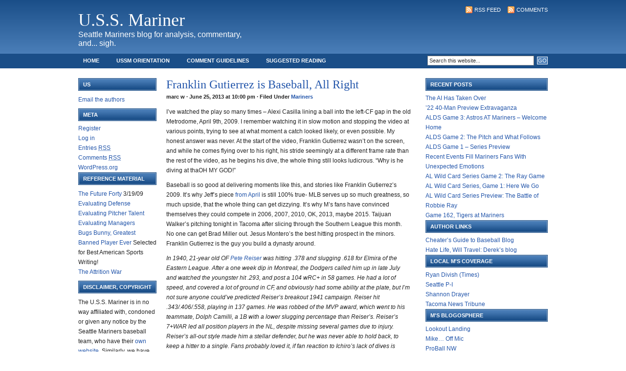

--- FILE ---
content_type: text/html; charset=UTF-8
request_url: http://www.ussmariner.com/2013/06/25/franklin-gutierrez-is-baseball-all-right/
body_size: 59919
content:
<!DOCTYPE html PUBLIC "-//W3C//DTD XHTML 1.0 Transitional//EN" "http://www.w3.org/TR/xhtml1/DTD/xhtml1-transitional.dtd">
<html xmlns="http://www.w3.org/1999/xhtml">
<head profile="http://gmpg.org/xfn/11">
<meta http-equiv="Content-Type" content="text/html; charset=UTF-8" />
<meta name="distribution" content="global" />
<meta name="robots" content="follow, all" />
<meta name="language" content="en, sv" />

<title>Franklin Gutierrez is Baseball, All Right | U.S.S. Mariner</title>
<meta name="generator" content="WordPress 4.6.30" />
<!-- leave this for stats please -->

<link rel="Shortcut Icon" href="http://www.ussmariner.com/favicon.ico" type="image/x-icon" />
<link rel="alternate" type="application/rss+xml" title="RSS 2.0" href="http://www.ussmariner.com/feed/" />
<link rel="alternate" type="text/xml" title="RSS .92" href="http://www.ussmariner.com/feed/rss/" />
<link rel="alternate" type="application/atom+xml" title="Atom 0.3" href="http://www.ussmariner.com/feed/atom/" />
<link rel="pingback" href="http://www.ussmariner.com/xmlrpc.php" />
	<link rel='archives' title='April 2023' href='http://www.ussmariner.com/2023/04/' />
	<link rel='archives' title='November 2022' href='http://www.ussmariner.com/2022/11/' />
	<link rel='archives' title='October 2022' href='http://www.ussmariner.com/2022/10/' />
	<link rel='archives' title='September 2022' href='http://www.ussmariner.com/2022/09/' />
	<link rel='archives' title='August 2022' href='http://www.ussmariner.com/2022/08/' />
	<link rel='archives' title='July 2022' href='http://www.ussmariner.com/2022/07/' />
	<link rel='archives' title='June 2022' href='http://www.ussmariner.com/2022/06/' />
	<link rel='archives' title='May 2022' href='http://www.ussmariner.com/2022/05/' />
	<link rel='archives' title='April 2022' href='http://www.ussmariner.com/2022/04/' />
	<link rel='archives' title='March 2022' href='http://www.ussmariner.com/2022/03/' />
	<link rel='archives' title='February 2022' href='http://www.ussmariner.com/2022/02/' />
	<link rel='archives' title='November 2021' href='http://www.ussmariner.com/2021/11/' />
	<link rel='archives' title='October 2021' href='http://www.ussmariner.com/2021/10/' />
	<link rel='archives' title='September 2021' href='http://www.ussmariner.com/2021/09/' />
	<link rel='archives' title='August 2021' href='http://www.ussmariner.com/2021/08/' />
	<link rel='archives' title='July 2021' href='http://www.ussmariner.com/2021/07/' />
	<link rel='archives' title='June 2021' href='http://www.ussmariner.com/2021/06/' />
	<link rel='archives' title='May 2021' href='http://www.ussmariner.com/2021/05/' />
	<link rel='archives' title='April 2021' href='http://www.ussmariner.com/2021/04/' />
	<link rel='archives' title='March 2021' href='http://www.ussmariner.com/2021/03/' />
	<link rel='archives' title='February 2021' href='http://www.ussmariner.com/2021/02/' />
	<link rel='archives' title='December 2020' href='http://www.ussmariner.com/2020/12/' />
	<link rel='archives' title='November 2020' href='http://www.ussmariner.com/2020/11/' />
	<link rel='archives' title='September 2020' href='http://www.ussmariner.com/2020/09/' />
	<link rel='archives' title='August 2020' href='http://www.ussmariner.com/2020/08/' />
	<link rel='archives' title='July 2020' href='http://www.ussmariner.com/2020/07/' />
	<link rel='archives' title='June 2020' href='http://www.ussmariner.com/2020/06/' />
	<link rel='archives' title='March 2020' href='http://www.ussmariner.com/2020/03/' />
	<link rel='archives' title='February 2020' href='http://www.ussmariner.com/2020/02/' />
	<link rel='archives' title='January 2020' href='http://www.ussmariner.com/2020/01/' />
	<link rel='archives' title='December 2019' href='http://www.ussmariner.com/2019/12/' />
	<link rel='archives' title='November 2019' href='http://www.ussmariner.com/2019/11/' />
	<link rel='archives' title='September 2019' href='http://www.ussmariner.com/2019/09/' />
	<link rel='archives' title='August 2019' href='http://www.ussmariner.com/2019/08/' />
	<link rel='archives' title='July 2019' href='http://www.ussmariner.com/2019/07/' />
	<link rel='archives' title='June 2019' href='http://www.ussmariner.com/2019/06/' />
	<link rel='archives' title='May 2019' href='http://www.ussmariner.com/2019/05/' />
	<link rel='archives' title='April 2019' href='http://www.ussmariner.com/2019/04/' />
	<link rel='archives' title='March 2019' href='http://www.ussmariner.com/2019/03/' />
	<link rel='archives' title='February 2019' href='http://www.ussmariner.com/2019/02/' />
	<link rel='archives' title='January 2019' href='http://www.ussmariner.com/2019/01/' />
	<link rel='archives' title='December 2018' href='http://www.ussmariner.com/2018/12/' />
	<link rel='archives' title='November 2018' href='http://www.ussmariner.com/2018/11/' />
	<link rel='archives' title='October 2018' href='http://www.ussmariner.com/2018/10/' />
	<link rel='archives' title='September 2018' href='http://www.ussmariner.com/2018/09/' />
	<link rel='archives' title='August 2018' href='http://www.ussmariner.com/2018/08/' />
	<link rel='archives' title='July 2018' href='http://www.ussmariner.com/2018/07/' />
	<link rel='archives' title='June 2018' href='http://www.ussmariner.com/2018/06/' />
	<link rel='archives' title='May 2018' href='http://www.ussmariner.com/2018/05/' />
	<link rel='archives' title='April 2018' href='http://www.ussmariner.com/2018/04/' />
	<link rel='archives' title='March 2018' href='http://www.ussmariner.com/2018/03/' />
	<link rel='archives' title='February 2018' href='http://www.ussmariner.com/2018/02/' />
	<link rel='archives' title='January 2018' href='http://www.ussmariner.com/2018/01/' />
	<link rel='archives' title='December 2017' href='http://www.ussmariner.com/2017/12/' />
	<link rel='archives' title='November 2017' href='http://www.ussmariner.com/2017/11/' />
	<link rel='archives' title='September 2017' href='http://www.ussmariner.com/2017/09/' />
	<link rel='archives' title='August 2017' href='http://www.ussmariner.com/2017/08/' />
	<link rel='archives' title='July 2017' href='http://www.ussmariner.com/2017/07/' />
	<link rel='archives' title='June 2017' href='http://www.ussmariner.com/2017/06/' />
	<link rel='archives' title='May 2017' href='http://www.ussmariner.com/2017/05/' />
	<link rel='archives' title='April 2017' href='http://www.ussmariner.com/2017/04/' />
	<link rel='archives' title='March 2017' href='http://www.ussmariner.com/2017/03/' />
	<link rel='archives' title='February 2017' href='http://www.ussmariner.com/2017/02/' />
	<link rel='archives' title='January 2017' href='http://www.ussmariner.com/2017/01/' />
	<link rel='archives' title='December 2016' href='http://www.ussmariner.com/2016/12/' />
	<link rel='archives' title='November 2016' href='http://www.ussmariner.com/2016/11/' />
	<link rel='archives' title='October 2016' href='http://www.ussmariner.com/2016/10/' />
	<link rel='archives' title='September 2016' href='http://www.ussmariner.com/2016/09/' />
	<link rel='archives' title='August 2016' href='http://www.ussmariner.com/2016/08/' />
	<link rel='archives' title='July 2016' href='http://www.ussmariner.com/2016/07/' />
	<link rel='archives' title='June 2016' href='http://www.ussmariner.com/2016/06/' />
	<link rel='archives' title='May 2016' href='http://www.ussmariner.com/2016/05/' />
	<link rel='archives' title='April 2016' href='http://www.ussmariner.com/2016/04/' />
	<link rel='archives' title='March 2016' href='http://www.ussmariner.com/2016/03/' />
	<link rel='archives' title='February 2016' href='http://www.ussmariner.com/2016/02/' />
	<link rel='archives' title='January 2016' href='http://www.ussmariner.com/2016/01/' />
	<link rel='archives' title='December 2015' href='http://www.ussmariner.com/2015/12/' />
	<link rel='archives' title='November 2015' href='http://www.ussmariner.com/2015/11/' />
	<link rel='archives' title='October 2015' href='http://www.ussmariner.com/2015/10/' />
	<link rel='archives' title='September 2015' href='http://www.ussmariner.com/2015/09/' />
	<link rel='archives' title='August 2015' href='http://www.ussmariner.com/2015/08/' />
	<link rel='archives' title='July 2015' href='http://www.ussmariner.com/2015/07/' />
	<link rel='archives' title='June 2015' href='http://www.ussmariner.com/2015/06/' />
	<link rel='archives' title='May 2015' href='http://www.ussmariner.com/2015/05/' />
	<link rel='archives' title='April 2015' href='http://www.ussmariner.com/2015/04/' />
	<link rel='archives' title='March 2015' href='http://www.ussmariner.com/2015/03/' />
	<link rel='archives' title='February 2015' href='http://www.ussmariner.com/2015/02/' />
	<link rel='archives' title='January 2015' href='http://www.ussmariner.com/2015/01/' />
	<link rel='archives' title='December 2014' href='http://www.ussmariner.com/2014/12/' />
	<link rel='archives' title='November 2014' href='http://www.ussmariner.com/2014/11/' />
	<link rel='archives' title='October 2014' href='http://www.ussmariner.com/2014/10/' />
	<link rel='archives' title='September 2014' href='http://www.ussmariner.com/2014/09/' />
	<link rel='archives' title='August 2014' href='http://www.ussmariner.com/2014/08/' />
	<link rel='archives' title='July 2014' href='http://www.ussmariner.com/2014/07/' />
	<link rel='archives' title='June 2014' href='http://www.ussmariner.com/2014/06/' />
	<link rel='archives' title='May 2014' href='http://www.ussmariner.com/2014/05/' />
	<link rel='archives' title='April 2014' href='http://www.ussmariner.com/2014/04/' />
	<link rel='archives' title='March 2014' href='http://www.ussmariner.com/2014/03/' />
	<link rel='archives' title='February 2014' href='http://www.ussmariner.com/2014/02/' />
	<link rel='archives' title='January 2014' href='http://www.ussmariner.com/2014/01/' />
	<link rel='archives' title='December 2013' href='http://www.ussmariner.com/2013/12/' />
	<link rel='archives' title='November 2013' href='http://www.ussmariner.com/2013/11/' />
	<link rel='archives' title='October 2013' href='http://www.ussmariner.com/2013/10/' />
	<link rel='archives' title='September 2013' href='http://www.ussmariner.com/2013/09/' />
	<link rel='archives' title='August 2013' href='http://www.ussmariner.com/2013/08/' />
	<link rel='archives' title='July 2013' href='http://www.ussmariner.com/2013/07/' />
	<link rel='archives' title='June 2013' href='http://www.ussmariner.com/2013/06/' />
	<link rel='archives' title='May 2013' href='http://www.ussmariner.com/2013/05/' />
	<link rel='archives' title='April 2013' href='http://www.ussmariner.com/2013/04/' />
	<link rel='archives' title='March 2013' href='http://www.ussmariner.com/2013/03/' />
	<link rel='archives' title='February 2013' href='http://www.ussmariner.com/2013/02/' />
	<link rel='archives' title='January 2013' href='http://www.ussmariner.com/2013/01/' />
	<link rel='archives' title='December 2012' href='http://www.ussmariner.com/2012/12/' />
	<link rel='archives' title='November 2012' href='http://www.ussmariner.com/2012/11/' />
	<link rel='archives' title='October 2012' href='http://www.ussmariner.com/2012/10/' />
	<link rel='archives' title='September 2012' href='http://www.ussmariner.com/2012/09/' />
	<link rel='archives' title='August 2012' href='http://www.ussmariner.com/2012/08/' />
	<link rel='archives' title='July 2012' href='http://www.ussmariner.com/2012/07/' />
	<link rel='archives' title='June 2012' href='http://www.ussmariner.com/2012/06/' />
	<link rel='archives' title='May 2012' href='http://www.ussmariner.com/2012/05/' />
	<link rel='archives' title='April 2012' href='http://www.ussmariner.com/2012/04/' />
	<link rel='archives' title='March 2012' href='http://www.ussmariner.com/2012/03/' />
	<link rel='archives' title='February 2012' href='http://www.ussmariner.com/2012/02/' />
	<link rel='archives' title='January 2012' href='http://www.ussmariner.com/2012/01/' />
	<link rel='archives' title='December 2011' href='http://www.ussmariner.com/2011/12/' />
	<link rel='archives' title='November 2011' href='http://www.ussmariner.com/2011/11/' />
	<link rel='archives' title='October 2011' href='http://www.ussmariner.com/2011/10/' />
	<link rel='archives' title='September 2011' href='http://www.ussmariner.com/2011/09/' />
	<link rel='archives' title='August 2011' href='http://www.ussmariner.com/2011/08/' />
	<link rel='archives' title='July 2011' href='http://www.ussmariner.com/2011/07/' />
	<link rel='archives' title='June 2011' href='http://www.ussmariner.com/2011/06/' />
	<link rel='archives' title='May 2011' href='http://www.ussmariner.com/2011/05/' />
	<link rel='archives' title='April 2011' href='http://www.ussmariner.com/2011/04/' />
	<link rel='archives' title='March 2011' href='http://www.ussmariner.com/2011/03/' />
	<link rel='archives' title='February 2011' href='http://www.ussmariner.com/2011/02/' />
	<link rel='archives' title='January 2011' href='http://www.ussmariner.com/2011/01/' />
	<link rel='archives' title='December 2010' href='http://www.ussmariner.com/2010/12/' />
	<link rel='archives' title='November 2010' href='http://www.ussmariner.com/2010/11/' />
	<link rel='archives' title='October 2010' href='http://www.ussmariner.com/2010/10/' />
	<link rel='archives' title='September 2010' href='http://www.ussmariner.com/2010/09/' />
	<link rel='archives' title='August 2010' href='http://www.ussmariner.com/2010/08/' />
	<link rel='archives' title='July 2010' href='http://www.ussmariner.com/2010/07/' />
	<link rel='archives' title='June 2010' href='http://www.ussmariner.com/2010/06/' />
	<link rel='archives' title='May 2010' href='http://www.ussmariner.com/2010/05/' />
	<link rel='archives' title='April 2010' href='http://www.ussmariner.com/2010/04/' />
	<link rel='archives' title='March 2010' href='http://www.ussmariner.com/2010/03/' />
	<link rel='archives' title='February 2010' href='http://www.ussmariner.com/2010/02/' />
	<link rel='archives' title='January 2010' href='http://www.ussmariner.com/2010/01/' />
	<link rel='archives' title='December 2009' href='http://www.ussmariner.com/2009/12/' />
	<link rel='archives' title='November 2009' href='http://www.ussmariner.com/2009/11/' />
	<link rel='archives' title='October 2009' href='http://www.ussmariner.com/2009/10/' />
	<link rel='archives' title='September 2009' href='http://www.ussmariner.com/2009/09/' />
	<link rel='archives' title='August 2009' href='http://www.ussmariner.com/2009/08/' />
	<link rel='archives' title='July 2009' href='http://www.ussmariner.com/2009/07/' />
	<link rel='archives' title='June 2009' href='http://www.ussmariner.com/2009/06/' />
	<link rel='archives' title='May 2009' href='http://www.ussmariner.com/2009/05/' />
	<link rel='archives' title='April 2009' href='http://www.ussmariner.com/2009/04/' />
	<link rel='archives' title='March 2009' href='http://www.ussmariner.com/2009/03/' />
	<link rel='archives' title='February 2009' href='http://www.ussmariner.com/2009/02/' />
	<link rel='archives' title='January 2009' href='http://www.ussmariner.com/2009/01/' />
	<link rel='archives' title='December 2008' href='http://www.ussmariner.com/2008/12/' />
	<link rel='archives' title='November 2008' href='http://www.ussmariner.com/2008/11/' />
	<link rel='archives' title='October 2008' href='http://www.ussmariner.com/2008/10/' />
	<link rel='archives' title='September 2008' href='http://www.ussmariner.com/2008/09/' />
	<link rel='archives' title='August 2008' href='http://www.ussmariner.com/2008/08/' />
	<link rel='archives' title='July 2008' href='http://www.ussmariner.com/2008/07/' />
	<link rel='archives' title='June 2008' href='http://www.ussmariner.com/2008/06/' />
	<link rel='archives' title='May 2008' href='http://www.ussmariner.com/2008/05/' />
	<link rel='archives' title='April 2008' href='http://www.ussmariner.com/2008/04/' />
	<link rel='archives' title='March 2008' href='http://www.ussmariner.com/2008/03/' />
	<link rel='archives' title='February 2008' href='http://www.ussmariner.com/2008/02/' />
	<link rel='archives' title='January 2008' href='http://www.ussmariner.com/2008/01/' />
	<link rel='archives' title='December 2007' href='http://www.ussmariner.com/2007/12/' />
	<link rel='archives' title='November 2007' href='http://www.ussmariner.com/2007/11/' />
	<link rel='archives' title='October 2007' href='http://www.ussmariner.com/2007/10/' />
	<link rel='archives' title='September 2007' href='http://www.ussmariner.com/2007/09/' />
	<link rel='archives' title='August 2007' href='http://www.ussmariner.com/2007/08/' />
	<link rel='archives' title='July 2007' href='http://www.ussmariner.com/2007/07/' />
	<link rel='archives' title='June 2007' href='http://www.ussmariner.com/2007/06/' />
	<link rel='archives' title='May 2007' href='http://www.ussmariner.com/2007/05/' />
	<link rel='archives' title='April 2007' href='http://www.ussmariner.com/2007/04/' />
	<link rel='archives' title='March 2007' href='http://www.ussmariner.com/2007/03/' />
	<link rel='archives' title='February 2007' href='http://www.ussmariner.com/2007/02/' />
	<link rel='archives' title='January 2007' href='http://www.ussmariner.com/2007/01/' />
	<link rel='archives' title='December 2006' href='http://www.ussmariner.com/2006/12/' />
	<link rel='archives' title='November 2006' href='http://www.ussmariner.com/2006/11/' />
	<link rel='archives' title='October 2006' href='http://www.ussmariner.com/2006/10/' />
	<link rel='archives' title='September 2006' href='http://www.ussmariner.com/2006/09/' />
	<link rel='archives' title='August 2006' href='http://www.ussmariner.com/2006/08/' />
	<link rel='archives' title='July 2006' href='http://www.ussmariner.com/2006/07/' />
	<link rel='archives' title='June 2006' href='http://www.ussmariner.com/2006/06/' />
	<link rel='archives' title='May 2006' href='http://www.ussmariner.com/2006/05/' />
	<link rel='archives' title='April 2006' href='http://www.ussmariner.com/2006/04/' />
	<link rel='archives' title='March 2006' href='http://www.ussmariner.com/2006/03/' />
	<link rel='archives' title='February 2006' href='http://www.ussmariner.com/2006/02/' />
	<link rel='archives' title='January 2006' href='http://www.ussmariner.com/2006/01/' />
	<link rel='archives' title='December 2005' href='http://www.ussmariner.com/2005/12/' />
	<link rel='archives' title='November 2005' href='http://www.ussmariner.com/2005/11/' />
	<link rel='archives' title='October 2005' href='http://www.ussmariner.com/2005/10/' />
	<link rel='archives' title='September 2005' href='http://www.ussmariner.com/2005/09/' />
	<link rel='archives' title='August 2005' href='http://www.ussmariner.com/2005/08/' />
	<link rel='archives' title='July 2005' href='http://www.ussmariner.com/2005/07/' />
	<link rel='archives' title='June 2005' href='http://www.ussmariner.com/2005/06/' />
	<link rel='archives' title='May 2005' href='http://www.ussmariner.com/2005/05/' />
	<link rel='archives' title='April 2005' href='http://www.ussmariner.com/2005/04/' />
	<link rel='archives' title='March 2005' href='http://www.ussmariner.com/2005/03/' />
	<link rel='archives' title='February 2005' href='http://www.ussmariner.com/2005/02/' />
	<link rel='archives' title='January 2005' href='http://www.ussmariner.com/2005/01/' />
	<link rel='archives' title='December 2004' href='http://www.ussmariner.com/2004/12/' />
	<link rel='archives' title='November 2004' href='http://www.ussmariner.com/2004/11/' />
	<link rel='archives' title='October 2004' href='http://www.ussmariner.com/2004/10/' />
	<link rel='archives' title='September 2004' href='http://www.ussmariner.com/2004/09/' />
	<link rel='archives' title='August 2004' href='http://www.ussmariner.com/2004/08/' />
	<link rel='archives' title='July 2004' href='http://www.ussmariner.com/2004/07/' />
	<link rel='archives' title='June 2004' href='http://www.ussmariner.com/2004/06/' />
	<link rel='archives' title='May 2004' href='http://www.ussmariner.com/2004/05/' />
	<link rel='archives' title='April 2004' href='http://www.ussmariner.com/2004/04/' />
	<link rel='archives' title='March 2004' href='http://www.ussmariner.com/2004/03/' />
	<link rel='archives' title='February 2004' href='http://www.ussmariner.com/2004/02/' />
	<link rel='archives' title='January 2004' href='http://www.ussmariner.com/2004/01/' />
	<link rel='archives' title='December 2003' href='http://www.ussmariner.com/2003/12/' />
	<link rel='archives' title='November 2003' href='http://www.ussmariner.com/2003/11/' />
	<link rel='archives' title='October 2003' href='http://www.ussmariner.com/2003/10/' />
	<link rel='archives' title='September 2003' href='http://www.ussmariner.com/2003/09/' />
	<link rel='archives' title='August 2003' href='http://www.ussmariner.com/2003/08/' />
	<link rel='archives' title='July 2003' href='http://www.ussmariner.com/2003/07/' />
	<link rel='archives' title='June 2003' href='http://www.ussmariner.com/2003/06/' />
	<link rel='archives' title='May 2003' href='http://www.ussmariner.com/2003/05/' />
	<link rel='archives' title='April 2003' href='http://www.ussmariner.com/2003/04/' />

<!-- All in One SEO Pack 2.3.9.2 by Michael Torbert of Semper Fi Web Design[418,485] -->
<meta name="description"  content="I've watched the play so many times - Alexi Casilla lining a ball into the left-CF gap in the old Metrodome, April 9th, 2009. I remember watching it in slow" />

<link rel="canonical" href="http://www.ussmariner.com/2013/06/25/franklin-gutierrez-is-baseball-all-right/" />
<!-- /all in one seo pack -->
<link rel='dns-prefetch' href='//s.w.org' />
<link rel="alternate" type="application/rss+xml" title="U.S.S. Mariner &raquo; Franklin Gutierrez is Baseball, All Right Comments Feed" href="http://www.ussmariner.com/2013/06/25/franklin-gutierrez-is-baseball-all-right/feed/" />
		<script type="text/javascript">
			window._wpemojiSettings = {"baseUrl":"https:\/\/s.w.org\/images\/core\/emoji\/2\/72x72\/","ext":".png","svgUrl":"https:\/\/s.w.org\/images\/core\/emoji\/2\/svg\/","svgExt":".svg","source":{"concatemoji":"http:\/\/www.ussmariner.com\/wp-includes\/js\/wp-emoji-release.min.js?ver=4.6.30"}};
			!function(e,o,t){var a,n,r;function i(e){var t=o.createElement("script");t.src=e,t.type="text/javascript",o.getElementsByTagName("head")[0].appendChild(t)}for(r=Array("simple","flag","unicode8","diversity","unicode9"),t.supports={everything:!0,everythingExceptFlag:!0},n=0;n<r.length;n++)t.supports[r[n]]=function(e){var t,a,n=o.createElement("canvas"),r=n.getContext&&n.getContext("2d"),i=String.fromCharCode;if(!r||!r.fillText)return!1;switch(r.textBaseline="top",r.font="600 32px Arial",e){case"flag":return(r.fillText(i(55356,56806,55356,56826),0,0),n.toDataURL().length<3e3)?!1:(r.clearRect(0,0,n.width,n.height),r.fillText(i(55356,57331,65039,8205,55356,57096),0,0),a=n.toDataURL(),r.clearRect(0,0,n.width,n.height),r.fillText(i(55356,57331,55356,57096),0,0),a!==n.toDataURL());case"diversity":return r.fillText(i(55356,57221),0,0),a=(t=r.getImageData(16,16,1,1).data)[0]+","+t[1]+","+t[2]+","+t[3],r.fillText(i(55356,57221,55356,57343),0,0),a!=(t=r.getImageData(16,16,1,1).data)[0]+","+t[1]+","+t[2]+","+t[3];case"simple":return r.fillText(i(55357,56835),0,0),0!==r.getImageData(16,16,1,1).data[0];case"unicode8":return r.fillText(i(55356,57135),0,0),0!==r.getImageData(16,16,1,1).data[0];case"unicode9":return r.fillText(i(55358,56631),0,0),0!==r.getImageData(16,16,1,1).data[0]}return!1}(r[n]),t.supports.everything=t.supports.everything&&t.supports[r[n]],"flag"!==r[n]&&(t.supports.everythingExceptFlag=t.supports.everythingExceptFlag&&t.supports[r[n]]);t.supports.everythingExceptFlag=t.supports.everythingExceptFlag&&!t.supports.flag,t.DOMReady=!1,t.readyCallback=function(){t.DOMReady=!0},t.supports.everything||(a=function(){t.readyCallback()},o.addEventListener?(o.addEventListener("DOMContentLoaded",a,!1),e.addEventListener("load",a,!1)):(e.attachEvent("onload",a),o.attachEvent("onreadystatechange",function(){"complete"===o.readyState&&t.readyCallback()})),(a=t.source||{}).concatemoji?i(a.concatemoji):a.wpemoji&&a.twemoji&&(i(a.twemoji),i(a.wpemoji)))}(window,document,window._wpemojiSettings);
		</script>
		<style type="text/css">
img.wp-smiley,
img.emoji {
	display: inline !important;
	border: none !important;
	box-shadow: none !important;
	height: 1em !important;
	width: 1em !important;
	margin: 0 .07em !important;
	vertical-align: -0.1em !important;
	background: none !important;
	padding: 0 !important;
}
</style>
<link rel='https://api.w.org/' href='http://www.ussmariner.com/wp-json/' />
<link rel="EditURI" type="application/rsd+xml" title="RSD" href="http://www.ussmariner.com/xmlrpc.php?rsd" />
<link rel="wlwmanifest" type="application/wlwmanifest+xml" href="http://www.ussmariner.com/wp-includes/wlwmanifest.xml" /> 
<link rel='prev' title='Game 78, Pirates at Mariners' href='http://www.ussmariner.com/2013/06/25/game-78-pirates-at-mariners/' />
<link rel='next' title='Felix Hernandez Point/Counter-Point' href='http://www.ussmariner.com/2013/06/26/felix-hernandez-pointcounter-point/' />
<meta name="generator" content="WordPress 4.6.30" />
<link rel='shortlink' href='http://www.ussmariner.com/?p=18220' />
<link rel="alternate" type="application/json+oembed" href="http://www.ussmariner.com/wp-json/oembed/1.0/embed?url=http%3A%2F%2Fwww.ussmariner.com%2F2013%2F06%2F25%2Ffranklin-gutierrez-is-baseball-all-right%2F" />
<link rel="alternate" type="text/xml+oembed" href="http://www.ussmariner.com/wp-json/oembed/1.0/embed?url=http%3A%2F%2Fwww.ussmariner.com%2F2013%2F06%2F25%2Ffranklin-gutierrez-is-baseball-all-right%2F&#038;format=xml" />
<script src="http://www.ussmariner.com/wp-includes/js/quicktags.js" type="text/javascript"></script>
<script src="http://www.ussmariner.com/wp-content/plugins/comment_quicktags.php" type="text/javascript"></script>
<style type="text/css">/* To fix kubrick: */
#commentform #ed_toolbar input.ed_button {
	width:auto;
}</style>
		<style>.ios7.web-app-mode.has-fixed header{ background-color: rgba(34,34,34,.88) !important;}</style><style type="text/css" media="screen"><!-- @import url( http://www.ussmariner.com/wp-content/themes/revolution_blog_split-10/style.css ); --></style>

<script type="text/javascript"><!--//--><![CDATA[//><!--
sfHover = function() {
	if (!document.getElementsByTagName) return false;
	var sfEls = document.getElementById("nav").getElementsByTagName("li");

	for (var i=0; i<sfEls.length; i++) {
		sfEls[i].onmouseover=function() {
			this.className+=" sfhover";
		}
		sfEls[i].onmouseout=function() {
			this.className=this.className.replace(new RegExp(" sfhover\\b"), "");
		}
	}
}
if (window.attachEvent) window.attachEvent("onload", sfHover);
//--><!]]></script>

<script type="text/javascript">var _sf_startpt=(new Date()).getTime()</script>

</head>

<body>

<div id="header">

<!-- 	<div class="headerleft">
		<a href="http://www.ussmariner.com/"><img src="http://www.ussmariner.com/wp-content/themes/revolution_blog_split-10/images/logo.gif" alt="U.S.S. Mariner" /></a>
	</div> */  -->
	
	
		<div class="headerleft">
		<h1><a href="http://www.ussmariner.com/">U.S.S. Mariner</a></h1>
Seattle Mariners blog for analysis, commentary, and... sigh.
	</div>
	
	<div class="headerright">
		<p><a href="http://www.ussmariner.com/feed/rss/"><img style="vertical-align:middle" src="http://www.ussmariner.com/wp-content/themes/revolution_blog_split-10/images/rss.gif" alt="Subscribe to U.S.S. Mariner" /></a><a href="http://www.ussmariner.com/feed/">RSS Feed</a><a href="http://www.ussmariner.com/comments/feed/"><img style="vertical-align:middle;margin-left:10px;" src="http://www.ussmariner.com/wp-content/themes/revolution_blog_split-10/images/rss.gif" alt="Subscribe to U.S.S. Mariner" /></a><a href="http://www.ussmariner.com/comments/feed/">Comments</a></p>

	</div>

</div>

<div id="navbar">

	<div id="navbarleft">
		<ul id="nav">
			<li><a href="http://www.ussmariner.com">Home</a></li>
			<li class="page_item page-item-4361"><a href="http://www.ussmariner.com/ussm-orientation/">USSM Orientation</a></li>
<li class="page_item page-item-4442"><a href="http://www.ussmariner.com/comment-guidelines/">Comment Guidelines</a></li>
<li class="page_item page-item-4621"><a href="http://www.ussmariner.com/suggested-reading/">Suggested Reading</a></li>
<li class="page_item page-item-4716"><a href="http://www.ussmariner.com/safeco-field-ticket-guide/">Safeco Field Ticket Guide</a></li>
		</ul>
	</div>
	
	<div id="navbarright">
		<form id="searchform" method="get" action="/index.php">
		<input type="text" value="Search this website..." name="s" id="s" onfocus="if (this.value == 'Search this website...') {this.value = '';}" onblur="if (this.value == '') {this.value = 'Search this website...';}" />
		<input type="submit" id="sbutt" value="GO" /></form>
	</div>

</div>

<div id="wrap">
<div id="content">

	<!-- begin l_sidebar -->

<div id="l_sidebar">

	<ul id="l_sidebarwidgeted">
	<li id="text-9" class="widget widget_text"><h2 class="widgettitle">Us</h2>
			<div class="textwidget"><p><a href="mailto:ussmariner@gmail.com">Email the authors</a></p>
</div>
		</li>
<li id="meta-2" class="widget widget_meta"><h2 class="widgettitle">Meta</h2>
			<ul>
			<li><a href="http://www.ussmariner.com/wp-login.php?action=register">Register</a></li>			<li><a href="http://www.ussmariner.com/wp-login.php">Log in</a></li>
			<li><a href="http://www.ussmariner.com/feed/">Entries <abbr title="Really Simple Syndication">RSS</abbr></a></li>
			<li><a href="http://www.ussmariner.com/comments/feed/">Comments <abbr title="Really Simple Syndication">RSS</abbr></a></li>
			<li><a href="https://wordpress.org/" title="Powered by WordPress, state-of-the-art semantic personal publishing platform.">WordPress.org</a></li>			</ul>
			</li>
<li id="text-116787211" class="widget widget_text"><h2 class="widgettitle">Reference Material</h2>
			<div class="textwidget"><p><a href="http://ussmariner.com/future-forty/">The Future Forty</a> 3/19/09
<br />
<a href="http://ussmariner.com/2006/01/24/evaluating-defense/">Evaluating Defense</a>
<a href="http://ussmariner.com/2006/08/29/evaluating-pitcher-talent/">Evaluating Pitcher Talent</a><br />
<a href="http://ussmariner.com/2004/10/15/evaluating-managers/">Evaluating Managers</a><br />
<a href="http://ussmariner.com/2006/03/12/bugs-bunny-greatest-banned-player-ever/">Bugs Bunny, Greatest Banned Player Ever</a> Selected for Best American Sports Writing!<br />
<a href="http://ussmariner.com/2005/09/05/the-attrition-war-summary-and-conclusions/">The Attrition War</a>




</p></div>
		</li>
<li id="text-6" class="widget widget_text"><h2 class="widgettitle">Disclaimer, Copyright</h2>
			<div class="textwidget"><p>The U.S.S. Mariner is in no way affiliated with, condoned or given any notice by the Seattle Mariners baseball team, who have their <a href="http://mariners.mlb.com">own website</a>. Similarly, we have no association with the ownership group or any businesses related to the Mariners. All article text is written by the authors, all pictures are taken by the authors, who retain copyright to their works. No copying or reproduction of any content here, photographic or otherwise, is authorized. Please <a href="mailto:ussmariner@gmail.com">email us</a> if you wish to reproduce our work.</p></div>
		</li>
	</ul>
	
</div>

<!-- end l_sidebar -->
	<div id="contentleft">
	
				
		<h1>Franklin Gutierrez is Baseball, All Right</h1>
		
		<div class="date">
			marc w &middot; June 25, 2013 at 10:00 pm &middot; Filed Under <a href="http://www.ussmariner.com/category/mariners/" rel="category tag">Mariners</a>&nbsp; 
		</div>
		
		<p>I&#8217;ve watched the play so many times &#8211; Alexi Casilla lining a ball into the left-CF gap in the old Metrodome, April 9th, 2009.   I remember watching it in slow motion and stopping the video at various points, trying to see at what moment a catch looked likely, or even possible.  My honest answer was never.   At the start of the video, Franklin Gutierrez wasn&#8217;t on the screen, and while he comes flying over to his right, his stride seemingly at a different frame rate than the rest of the video, as he begins his dive, the whole thing still looks ludicrous.  &#8220;Why is he diving at thaOH MY GOD!&#8221;</p>
<p>Baseball is so good at delivering moments like this, and stories like Franklin Gutierrez&#8217;s 2009.  It&#8217;s why Jeff&#8217;s piece <a href="http://www.ussmariner.com/2013/04/05/franklin-gutierrez-is-baseball/" target="_blank">from April </a>is still 100% true- MLB serves up so much greatness, so much upside, that the whole thing can get dizzying.  It&#8217;s why M&#8217;s fans have convinced themselves they could compete in 2006, 2007, 2010, OK, 2013, maybe 2015.  Taijuan Walker&#8217;s pitching tonight in Tacoma after slicing through the Southern League this month.  No one can get Brad Miller out.  Jesus Montero&#8217;s the best hitting prospect in the minors.  Franklin Gutierrez is the guy you build a dynasty around.  </p>
<p><em>In 1940, 21-year old OF <a href="http://www.baseball-reference.com/players/r/reisepe01.shtml" target="_blank">Pete Reiser </a>was hitting .378 and slugging .618 for Elmira of the Eastern League.  After a one week dip in Montreal, the Dodgers called him up in late July and watched the youngster hit .293, and post a 104 wRC+ in 58 games.  He had a lot of speed, and covered a lot of ground in CF, and obviously had some ability at the plate, but I&#8217;m not sure anyone could&#8217;ve predicted Reiser&#8217;s breakout 1941 campaign.  Reiser hit .343/.406/.558, playing in 137 games.  He was robbed of the MVP award, which went to his teammate, Dolph Camilli, a 1B with a lower slugging percentage than Reiser&#8217;s.  Reiser&#8217;s 7+WAR led all position players in the NL, despite missing several games due to injury.  Reiser&#8217;s all-out style made him a stellar defender, but he was never able to hold back, to keep a hitter to a single.  Fans probably loved it, if fan reaction to Ichiro&#8217;s lack of dives is anything to go by.  The next year, the 23 year old was building on his jaw-dropping 1941 season, and was sitting at .366/.423/.564 in mid-June.  A little later, Reiser crashed face-first into the OF wall in St. Louis, trying to catch a drive off the bat of Enos Slaughter.  Another great effort, he&#8217;s just 23, give him a day off and send him out there.  That&#8217;s just the way he plays, kid can&#8217;t help it.  Reiser was never the same, slumping through the end of 1942, and then getting injured again while playing for a US Army team during WWII.  He was selling cars in his early 30s, and managing in the minors through the 1950s (including a stint in Spokane).*  </em></p>
<p>Upside is probably why a bunch of us are still here, still following this team.  We put downside and risk out of our minds because it&#8217;s not terribly fun, and if a player flames out, well, that just opens up a spot for this guy they haven&#8217;t had room for, the guy who&#8217;s tearing up the PCL/SL/whatever.  Upside is preferable to downside, and it is *everywhere*.  And thus, I think we miss what baseball&#8217;s doing at the same time it&#8217;s presenting all of this upside.  It&#8217;s brutally, mercilessly, hunting down and attacking greatness.  Injuries are always a great way to lay a pitcher low, but simple regression can be just as effective.  The Jeremy Reed career trajectory is familiar to many M&#8217;s fans, but we just sort of look past the Raul Mondesi/Tim Salmon career paths &#8211; guys who were very good and looked like they could take the leap to great, and just didn&#8217;t, because it&#8217;s ridiculously hard to do and truly great players are rare.  It&#8217;s why the transcendent stars like Trout/Cabrera/A-Rod/etc. are so incredible.  They fight regression to a draw for a while &#8211; their true talent so incredible, random variance can&#8217;t obscure it &#8211; and then, hopefully, age gracefully.  Fighting age is particularly impressive &#8211; I think this is huge reason why fans love and overrate Nolan Ryan, and it&#8217;s a big reason why Raul Ibanez is perhaps more popular now than he was in 2006.  But sometimes, baseball doesn&#8217;t wait for age.  Sometimes the initial volleys are enough. </p>
<p><em>It was 1981, and M&#8217;s phenom Edwin Nunez headed back to Wausau in the Midwest League.  He&#8217;s pitched there the year before, at age 16-17, posting a credible ERA even in the pitcher-friendly league.  He&#8217;d pitched for Bellingham in 1979, as a brand-new 16-year old.  If the Northwest League wasn&#8217;t a short-season league, he&#8217;d have begun the year at 15.  So, in 1981, at age 17 but with considerable professional experience, the Puerto Rican began laying waste to the college kids in the Midwest league.  Nunez went 16-3 with a 2.47 ERA, striking out 205 in 186 innings, and giving up just 143 hits.  His walk rate, which was fairly high the year before, was now pretty good.  His K rate was ridiculous, especially in the pre-K boom 1980s.  Thus, it wasn&#8217;t ridiculous when the M&#8217;s had him start the 1982 season in the major league bullpen.  He was 18 when he made his debut against Minnesota, pitching 3 1/3 IP against the Twins, and giving up just one run.  He was even better in Anaheim a few days later.  The M&#8217;s and Angels were locked in a 2-2 tie in the 12th inning, and the 18-year old needed to sop up some innings as he was the sixth pitcher used that day.  He couldn&#8217;t hold a lead in the 14th (giving up hits to Rod Carew and Don Baylor&#8230;NUNEZ WAS 18, REMEMBER), but he kept the M&#8217;s in the game through the 17th.  They eventually suspended the game after the 18th inning, and the Angels won the continuation the next day, because of course they did.  Nunez&#8217;s line was 6IP, 2H, 1R, 2BB, 5Ks.  The M&#8217;s moved him into the rotation for a couple of starts, then sent him back to Salt Lake in the PCL to get stretched out.  Partially due to the M&#8217;s indecision around Nunez&#8217;s role, and partially due to some lingering soreness, the M&#8217;s kept him in relief for much of the next few years.  He pitched 90 innings in 1985, but his shoulder continued to bother him.  Nunez complaints of injury were ignored or refuted by the team, who told him every pitcher is sore now and then.  This battle between Nunez and the team reached a boiling point when the M&#8217;s sent him back to AAA during his poor 1986 season, and Nunez refused to report, and then <a href="http://news.google.com/newspapers?nid=1345&amp;dat=19860626&amp;id=37ASAAAAIBAJ&amp;sjid=yvkDAAAAIBAJ&amp;pg=5304,2836774" target="_blank">accused the team of racism </a>in their treatment of him.  Somehow or another, GM Dick Balderson and Nunez made peace, and Edwin bounced back in 1987 to some degree.  In 1988, the M&#8217;s traded him to the Mets for Gene Walter, who the M&#8217;s released not long after.   </em></p>
<p>Anyone who watched him in 2011 could see it wasn&#8217;t the same Franklin Gutierrez.  He looked hollowed out, and when he was diagnosed with IBS in April, we at least knew why.  Now we had a cause of his terrible second-half in 2010.  Now, with management, he&#8217;d be back to 2009-level!  The more they managed the disease, the more Guti looked like a shell.  His K% was lower than it was in his good year, but the ball made a different sound off his bat.  He limped through a rehab stint in Tacoma, but he couldn&#8217;t hit at all once he was back in Seattle.  His defense still looked OK, at least visually, but my relationship to it had changed.  That old feeling of anticipation when a ball went into a gap was replaced by apprehension.  The possibility of seeing a diving play was replaced with the sincere hope that I wouldn&#8217;t.  Since then, the glimpses that we&#8217;ve gotten have been great, but we know what they are and what purpose they serve.**  </p>
<p>As Larry Stone <a href="http://blogs.seattletimes.com/hotstoneleague/2013/06/24/cutting-back-on-the-franklin-gutierrez-snark/" target="_blank">wrote</a>, none of this is Gutierrez&#8217;s fault, just like none of this was Nunez&#8217;s fault or Reiser&#8217;s fault.  This is baseball&#8217;s fault.  Almost every nail that sticks up gets hammered down, so we resume scanning for other protruding nails, and we cheer for them even as the hammer falls again and again.  It&#8217;s awesome when someone upsets the natural order and Ryan Vogelsong&#8217;s, or Tom Wilhelmsen&#8217;s their way to something approaching greatness.  It&#8217;s fun, and it shows a range of possibilities beyond another setback with Franklin Gutierrez&#8217;s leg or another 4-3 groundout by Dustin Ackley, but it doesn&#8217;t change the game.  The hammer&#8217;s still falling. </p>
<p>Look, I know he just tweaked his hamstring and he&#8217;ll be back in a day or two.  He isn&#8217;t dead, and his career&#8217;s not over.  But I could&#8217;ve written this any of a half a dozen times over the past 12-18 months.  The more we learn about Gutierrez&#8217;s struggles, the more we see them as potentially unique and the more we see Franklin as a tragic figure.  This probably isn&#8217;t the injury that marks the end of his M&#8217;s career.  The problem&#8217;s that we&#8217;re all waiting for the one that does.  Imagine trying to play with that over your head.***  You were amazing, Franklin Gutierrez.  </p>
<p>* Just saw someone with SBN did a Reiser-Bryce Harper <a href="http://www.sbnation.com/mlb/2013/5/14/4330032/bryce-harper-collision-injury-washington-nationals-los-angeles-dodgers-pete-reiser" target="_blank">piece</a>.  It&#8217;s good, and the link to Bryce Harper makes more sense than to Franklin Gutierrez DNA-level maladies, but the point of all this is to show the range of baseball&#8217;s cruelty.  </p>
<p>** Not &#8220;this is a player you build a dynasty around,&#8221; kinds of purposes.   </p>
<p>*** I always imagine specialists trying to contain their enthusiasm around Guti.  &#8220;This test revealed a bizarre genetic malfunction that&#8217;s caused the tendons to seat the bones in the joint under stress.  But the weirdest part is that the malfunction may be preventing the tendons from adapting and rewiring. I&#8217;ve never seen anything like it.  It&#8217;s so cool.&#8221;<br />
&#8220;Cool?&#8221;<br />
&#8220;Horrible.  So horrible. Didn&#8217;t I say horrible?&#8221;</p>
				
		<!--
		<rdf:RDF xmlns:rdf="http://www.w3.org/1999/02/22-rdf-syntax-ns#"
			xmlns:dc="http://purl.org/dc/elements/1.1/"
			xmlns:trackback="http://madskills.com/public/xml/rss/module/trackback/">
		<rdf:Description rdf:about="http://www.ussmariner.com/2013/06/25/franklin-gutierrez-is-baseball-all-right/"
    dc:identifier="http://www.ussmariner.com/2013/06/25/franklin-gutierrez-is-baseball-all-right/"
    dc:title="Franklin Gutierrez is Baseball, All Right"
    trackback:ping="http://www.ussmariner.com/2013/06/25/franklin-gutierrez-is-baseball-all-right/trackback/" />
</rdf:RDF>		-->
		
		<div class="postmeta">
			<p>Tags:  </p>
		</div>
					
				
		
		<!--
		
		Remove arrows and place Google Adsense code here
		
		-->
		
		
		<h3>Comments</h3>
		
<!-- You can start editing here. -->

<div id="commentblock">
	<p id="comments"><b>15 Responses to &#8220;Franklin Gutierrez is Baseball, All Right&#8221;</b></p>

	<ol class="commentlist">

	
		<li class="alt" id="comment-495788">
			<a href='http://baldanders.livejournal.com' rel='external nofollow' class='url'>scraps</a> on
						June 25th, 2013 10:31 pm 
			<div class="commenttext">
			<p>And jak &#8220;he’s just not that into it&#8221; 924: this thread&#8217;s not for you.</p>
			</div>

		</li>

	
	
		<li class="" id="comment-495803">
			<a href='http://baldanders.livejournal.com' rel='external nofollow' class='url'>scraps</a> on
						June 25th, 2013 10:57 pm 
			<div class="commenttext">
			<p>Marc, it is incredible that you didn&#8217;t mention Chris Snelling.</p>
			</div>

		</li>

	
	
		<li class="alt" id="comment-495804">
			Gary Gramson on
						June 25th, 2013 10:58 pm 
			<div class="commenttext">
			<p>The merciful thing to do is remove him from the 40 man roster and let him go about his way.  There seems little reason to put Guti in an M&#8217;s uniform the rest of the season.</p>
			</div>

		</li>

	
	
		<li class="" id="comment-495805">
			Westside guy on
						June 25th, 2013 11:01 pm 
			<div class="commenttext">
			<p>I guess &#8220;we&#8217;ll always have 2009&#8230;&#8221; Is the best we&#8217;re gonna get out of this. </p>
<p>I really feel bad for the guy. That seems silly on the face of it; but it has to be so absurdly frustrating to know you&#8217;ve got all this incredible talent and yet are unable to really use it because you keep running into one roadblock after another.</p>
			</div>

		</li>

	
	
		<li class="alt" id="comment-495816">
			<a href='http://ussmariner.com' rel='external nofollow' class='url'>marc w</a> on
						June 25th, 2013 11:24 pm 
			<div class="commenttext">
			<p>Scraps &#8211; Too soon. </p>
<p>That one still stings.  I&#8217;ve got a signed Chris Snelling ball here and..damn it, Yoda.</p>
			</div>

		</li>

	
	
		<li class="" id="comment-495834">
			MrZDevotee on
						June 26th, 2013 8:01 am 
			<div class="commenttext">
			<p>Marc-<br />
This was awesome&#8230;  Love for a great player mixed with a flummoxed submission to the heartless will of the Baseball Gods.</p>
<p>Looks like Dave Niehaus didn&#8217;t have as much pull up there as we were hoping.</p>
<p>How odd is it that Guty is now the guy who reminds us of a different guy (also Guty) we used to love to watch play.</p>
<p>What it actually reminds me of is when I had to take my dog to the vet to be put to sleep, because her hips had gone, and she couldn&#8217;t walk without pain, she was 14, she had trouble breathing, and her kidneys were failing&#8230; I got her when I was 8 years old, and the memories that flooded my mind on that drive were priceless to me.  Her life flashed before my eyes, literally&#8230;  I loved her to death, but it was time to let her go.</p>
<p>Same regretful feeling I have when I see Guty bend over to pick up the ball and 5 muscles pop in his leg, back, neck&#8230;  And he&#8217;s carried off on a stretcher.  Time to let him go&#8230; (after the season, of course).</p>
			</div>

		</li>

	
	
		<li class="alt" id="comment-495835">
			WalterNeff on
						June 26th, 2013 8:30 am 
			<div class="commenttext">
			<p>Going to the game today!</p>
			</div>

		</li>

	
	
		<li class="" id="comment-495836">
			shortbus on
						June 26th, 2013 10:53 am 
			<div class="commenttext">
			<p>The example of Reiser, Harper, Guti, Saunders&#8230;all make me think the &#8220;Ichiro Doctrine&#8221; should be pushed down throughout the M&#8217;s organization. Making one catch in one game &#8212; assuming that game isn&#8217;t in the playoffs and won&#8217;t get you there &#8212; should never cost you an injury. If you can&#8217;t make the play without diving or running into a wall, get that one on the bounce. I&#8217;m sick of watching guys go &#8220;all out&#8221; for a ball in a mid-season game and winding up on the DL and maybe never being the same. What if Harper loses a step because he fouled up his knee in LA? It&#8217;s just not worth it. Hell, he didn&#8217;t even make that catch.</p>
			</div>

		</li>

	
	
		<li class="alt" id="comment-495837">
			shortbus on
						June 26th, 2013 11:06 am 
			<div class="commenttext">
			<p>Oh, and Griffey too&#8230;duh.</p>
			</div>

		</li>

	
	
		<li class="" id="comment-495838">
			MKT on
						June 26th, 2013 11:14 am 
			<div class="commenttext">
			<p>Guti&#8217;s in a special category because so many of his injuries have been freak injuries rather than self-imposed, i.e. he&#8217;s not getting injured because he&#8217;s recklessly running into walls.</p>
<p>Harper is more of a standard run-into-walls type.  With his superlative rookie of the year season, which even garnered him a couple of MVP votes, I&#8217;m surprised that writers have not mentioned Fred Lynn.   AL Rookie of the Year and MVP in the same frigging year.  Continually injured himself because he kept running into walls and diving for balls, arguably hurt his career as a result.  He was still a 9-time all-star, but might have been a Hall of Famer if not for the injuries.</p>
<p>The hard question of course is was it really the reckless play that caused the injuries, or would they have happened anyway, Guty-style?  And would he have been less valuable defensively if he dialed it down a notch.</p>
			</div>

		</li>

	
	
		<li class="alt" id="comment-495839">
			<a href='http://baldanders.livejournal.com' rel='external nofollow' class='url'>scraps</a> on
						June 26th, 2013 11:31 am 
			<div class="commenttext">
			<p>I remember Bobby Valentine as a knock-over-walls type, too.</p>
<p>And I agree, Shortbus.</p>
			</div>

		</li>

	
	
		<li class="" id="comment-495840">
			Eastside Suds on
						June 26th, 2013 12:10 pm 
			<div class="commenttext">
			<p>One thing I think we can all settle upon is that Guti always came to play. This player has so much talent, but for some reason has not been able to realize the success he desires. Even after the seemingly dozens of nicks/injuries/debilitations he has been through, he has kept on keepin’ on proven by his recent contact with the wall once again. I hope the Mariners treat him with the respect he is due and allow him to finish the season, whether that is in Tacoma, Seattle or the DL. Obviously, next year is a no-brainer. Gotta feel bad for this guy!</p>
			</div>

		</li>

	
	
		<li class="alt" id="comment-495963">
			<a href='http://baldanders.livejournal.com' rel='external nofollow' class='url'>scraps</a> on
						June 26th, 2013 10:29 pm 
			<div class="commenttext">
			<blockquote><p>
One thing I think we can all settle upon is that Guti always came to play.
</p></blockquote>
<p>Oh, jak924 disagrees:</p>
<p>May 29th, 2013 9:40 am<br />
&#8220;Why bother with Gutierrez? Sounds harsh, but enough is enough. At this point, you really have to question his motivation.&#8221;</p>
<p>June 25th, 2013 5:01 pm<br />
&#8220;Think Guti should look for another line of work. He’s just not that into it.&#8221;</p>
			</div>

		</li>

	
	
		<li class="" id="comment-495967">
			Auggeydog on
						June 27th, 2013 12:51 am 
			<div class="commenttext">
			<p>I am wondering how much this blood disorder has to play into all this. Will he be more durable if the meds work? Will he be worth the gamble to sign for one more year to see how the body reacts to the new meds? Hopefully they work, and he can patrol CF like he did before. He could be a vital piece in the team being good. I doubt any of us want it near as much as he does though.</p>
			</div>

		</li>

	
	
		<li class="alt" id="comment-495986">
			Westside guy on
						June 27th, 2013 2:23 pm 
			<div class="commenttext">
			<p>This is the second time we heard that they&#8217;d finally figured it out, and he was doing lots better with some new meds. Yet, once again, his body has proven to still be fragile.</p>
<p>I don&#8217;t know if that means they still really don&#8217;t know what&#8217;s going on. Or perhaps it&#8217;s just that the cumulative damage from many years suffering from this malady just can&#8217;t be undone by a short course of medicine. But at this point, we just can&#8217;t count on him ever being the old Guti ever again. Maybe a low cost contract with loads of incentives would make sense; but you&#8217;d have to figure there&#8217;s a good chance you&#8217;re just going to be giving that money away for nothing tangible.</p>
			</div>

		</li>

	
	
	</ol>

 


<p id="respond"><b>Leave a Reply</b></p>

<p>You must be <a href="http://www.ussmariner.com/wp-login.php?redirect_to=http://www.ussmariner.com/2013/06/25/franklin-gutierrez-is-baseball-all-right/">logged in</a> to post a comment.</p></div>

	
	</div>
	
<!-- begin r_sidebar -->

<div id="r_sidebar">

	<ul id="r_sidebarwidgeted">
			<li id="recent-posts-3" class="widget widget_recent_entries">		<h2 class="widgettitle">Recent Posts</h2>
		<ul>
					<li>
				<a href="http://www.ussmariner.com/2023/04/11/the-ai-has-taken-over/">The AI Has Taken Over</a>
						</li>
					<li>
				<a href="http://www.ussmariner.com/2022/11/04/22-40-man-preview-extravaganza/">’22 40-Man Preview Extravaganza</a>
						</li>
					<li>
				<a href="http://www.ussmariner.com/2022/10/15/alds-game-3-astros-at-mariners-welcome-home/">ALDS Game 3: Astros AT Mariners &#8211; Welcome Home</a>
						</li>
					<li>
				<a href="http://www.ussmariner.com/2022/10/13/alds-game-2-the-pitch-and-what-follows/">ALDS Game 2: The Pitch and What Follows</a>
						</li>
					<li>
				<a href="http://www.ussmariner.com/2022/10/11/alds-game-1-series-preview/">ALDS Game 1 &#8211; Series Preview</a>
						</li>
					<li>
				<a href="http://www.ussmariner.com/2022/10/11/recent-events-fill-mariners-fans-with-unexpected-emotions/">Recent Events Fill Mariners Fans With Unexpected Emotions</a>
						</li>
					<li>
				<a href="http://www.ussmariner.com/2022/10/08/al-wild-card-series-game-2-the-ray-game/">AL Wild Card Series Game 2: The Ray Game</a>
						</li>
					<li>
				<a href="http://www.ussmariner.com/2022/10/07/al-wild-card-series-game-1-here-we-go/">AL Wild Card Series, Game 1: Here We Go</a>
						</li>
					<li>
				<a href="http://www.ussmariner.com/2022/10/06/al-wild-card-series-preview-the-battle-of-robbie-ray/">AL Wild Card Series Preview: The Battle of Robbie Ray</a>
						</li>
					<li>
				<a href="http://www.ussmariner.com/2022/10/05/game-162-tigers-at-mariners/">Game 162, Tigers at Mariners</a>
						</li>
				</ul>
		</li>
		<li id="linkcat-18" class="widget widget_links"><h2 class="widgettitle">Author Links</h2>

	<ul class='xoxo blogroll'>
<li><a href="http://cheatersguidetobaseball.com/" title="The unofficial site of &#8220;The Cheater&#8217;s Guide to Baseball&#8221;">Cheater&#8217;s Guide to Baseball Blog</a></li>
<li><a href="http://www.zumsteg.net/">Hate Life, Will Travel: Derek&#8217;s blog</a></li>

	</ul>
</li>

<li id="linkcat-12" class="widget widget_links"><h2 class="widgettitle">Local M's Coverage</h2>

	<ul class='xoxo blogroll'>
<li><a href="http://blogs.seattletimes.com/mariners/" title="Ryan Divish">Ryan Divish (Times)</a></li>
<li><a href="http://seattlepi.nwsource.com/baseball/">Seattle P-I</a></li>
<li><a href="http://mynorthwest.com/?nid=373">Shannon Drayer</a></li>
<li><a href="http://www.thenewstribune.com/sports/mariners">Tacoma News Tribune</a></li>

	</ul>
</li>

<li id="linkcat-15" class="widget widget_links"><h2 class="widgettitle">M's Blogosphere</h2>

	<ul class='xoxo blogroll'>
<li><a href="http://www.lookoutlanding.com/">Lookout Landing</a></li>
<li><a href="http://rainierscurto.wordpress.com/" title="Mike Curto&#8217;s Rainiers blog">Mike&#8230; Off Mic</a></li>
<li><a href="http://proballnw.com">ProBall NW</a></li>
<li><a href="http://prospectinsider.com/" title="Prospect Insider">Prospect Insider</a></li>
<li><a href="http://section331.com">Section 331</a></li>

	</ul>
</li>

<li id="linkcat-13" class="widget widget_links"><h2 class="widgettitle">M's Official Sites</h2>

	<ul class='xoxo blogroll'>
<li><a href="http://www.milb.com/index.jsp?sid=t423">Bakersfield Blaze (A+)</a></li>
<li><a href="http://clinton.lumberkings.milb.com/index.jsp?sid=t500">Clinton LumberKings (A-)</a></li>
<li><a href="http://seattle.mariners.mlb.com/team/roster_40man.jsp?c_id=sea">Current 40-man roster</a></li>
<li><a href="http://everett.aquasox.milb.com/index.jsp?sid=t403">Everett Aquasox (short season A-)</a></li>
<li><a href="http://web.minorleaguebaseball.com/index.jsp?sid=t104">Jackson Generals (AA)</a></li>
<li><a href="http://seattle.mariners.mlb.com/sea/downloads/seating_chart_bw.pdf">Safeco Field seating chart</a></li>
<li><a href="http://mariners.mlb.com">Seattle Mariners</a></li>
<li><a href="http://tacoma.rainiers.milb.com/index.jsp?sid=t529">Tacoma Rainiers (AAA)</a></li>

	</ul>
</li>

<li id="linkcat-17" class="widget widget_links"><h2 class="widgettitle">Resources</h2>

	<ul class='xoxo blogroll'>
<li><a href="http://mlbplayers.mlb.com/pa/pdf/cba_english.pdf" title="The 2007-2011 MLB-MLBPA CBA (PDF format)">Baseball&#8217;s Collective Bargaining Agreement</a></li>
<li><a href="http://dailybaseballdata.com/cgi-bin/bullpen.pl?lookback=7">Bullpen Usage</a></li>
<li><a href="http://www.fangraphs.com/">Fangraphs</a></li>
<li><a href="http://www.milb.com/" title="Official minor league stats, rosters, transactions">Minor League Baseball</a></li>
<li><a href="http://mlbcontracts.blogspot.com/">MLB Contracts</a></li>
<li><a href="http://mlb.mlb.com/NASApp/mlb/mlb/official_info/official_rules/foreword.jsp">MLB Official Rules</a></li>
<li><a href="http://www.retrosheet.org" title="Past boxscores, standings, and more">Retrosheet</a></li>
<li><a href="http://www.statcorner.com">StatCorner</a></li>
<li><a href="http://www.baseball1.com/" title="Sean Lahman&#8217;s free database of historical baseball goodness">The Baseball Archive</a></li>
<li><a href="http://asp.usatoday.com/sports/baseball/salaries/default.aspx">USA Today Salary Database</a></li>

	</ul>
</li>

<li id="text-415571102" class="widget widget_text"><h2 class="widgettitle">Twittah</h2>
			<div class="textwidget"><div id="twtr-profile-widget"></div>
<script src="http://widgets.twimg.com/j/1/widget.js"></script>
<link href="http://widgets.twimg.com/j/1/widget.css" type="text/css" rel="stylesheet"/>
<script>
new TWTR.Widget({
  profile: true,
  id: 'twtr-profile-widget',
  loop: true,
  width: 200,
  height: 300,
  theme: {
    shell: {
      background: '#3082af',
      color: '#ffffff'
    },
    tweets: {
      background: '#ffffff',
      color: '#444444',
      links: '#1985b5'
    }
  }
}).render().setProfile('ussmariner').start();
</script></div>
		</li>
	</ul>
			
</div>

<!-- end r_sidebar -->
</div>

<!-- The main column ends  -->

<!-- begin footer -->
<div style="clear:both;"></div>
</div>
<div id="footerbg">
	<div id="footer">
	
		<div class="footerleft">
		<p>Copyright &copy; 2008 &middot; All Rights Reserved &middot; <a href="http://www.revolutiontheme.com/themes/revolution-blog" >Revolution Blog</a> theme by <a href="http://www.briangardner.com" >Brian Gardner</a></p>
		</div>
		
		<div class="footerright">
			<p><a href="http://wordpress.org">WordPress</a> &middot; <a href="http://www.ussmariner.com/wp-login.php">Log in</a> </p>
		</div>
		
	</div>
	
</div>
<!-- Powered by WPtouch: 4.2.6 --><script type='text/javascript' src='http://www.ussmariner.com/wp-includes/js/wp-embed.min.js?ver=4.6.30'></script>
<script type="text/javascript">
var gaJsHost = (("https:" == document.location.protocol) ? "https://ssl." : "http://www.");
document.write(unescape("%3Cscript src='" + gaJsHost + "google-analytics.com/ga.js' type='text/javascript'%3E%3C/script%3E"));
</script>
<script type="text/javascript">
try {
var pageTracker = _gat._getTracker("UA-835052-1");
pageTracker._trackPageview();
} catch(err) {}</script>

<script type="text/javascript">
var _sf_async_config={uid:4890,domain:"ussmariner.com"};
(function(){
  function loadChartbeat() {
    window._sf_endpt=(new Date()).getTime();
    var e = document.createElement('script');
    e.setAttribute('language', 'javascript');
    e.setAttribute('type', 'text/javascript');
    e.setAttribute('src',
       (("https:" == document.location.protocol) ? "https://s3.amazonaws.com/" : "http://") +
       "static.chartbeat.com/js/chartbeat.js");
    document.body.appendChild(e);
  }
  var oldonload = window.onload;
  window.onload = (typeof window.onload != 'function') ?
     loadChartbeat : function() { oldonload(); loadChartbeat(); };
})();

</script>

</body>
</html>